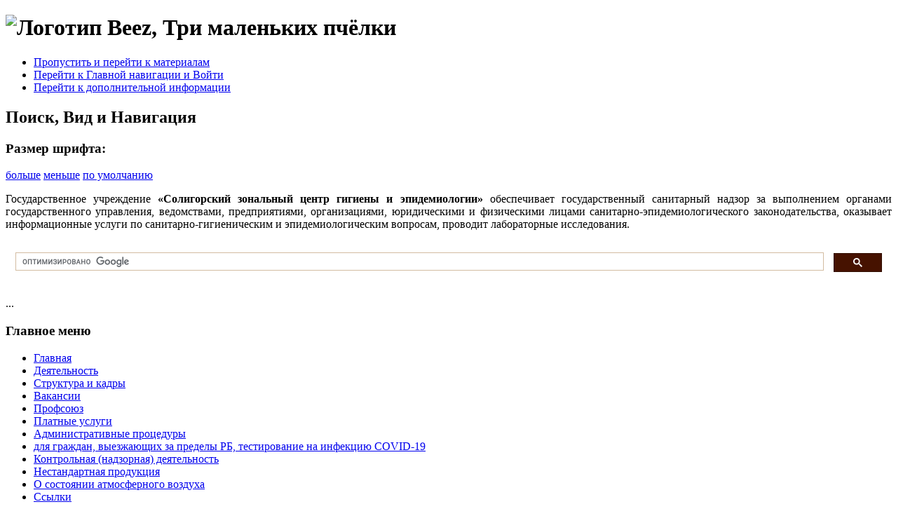

--- FILE ---
content_type: text/html; charset=utf-8
request_url: http://www.soligorskcge.by/index.php?option=com_content&view=article&id=3899
body_size: 49683
content:
<?xml version="1.0" encoding="utf-8"?><!DOCTYPE html PUBLIC "-//W3C//DTD XHTML 1.0 Transitional//EN" "http://www.w3.org/TR/xhtml1/DTD/xhtml1-transitional.dtd">
<html xmlns="http://www.w3.org/1999/xhtml" xml:lang="ru-ru" lang="ru-ru" dir="ltr" >
<head>
	  <meta http-equiv="content-type" content="text/html; charset=utf-8" />
  <meta name="robots" content="index, follow" />
  <meta name="keywords" content="Солигорский зональный центр гигиены и эпидемиологии" />
  <meta name="title" content="Вакансии" />
  <meta name="author" content="Administrator" />
  <meta name="description" content="Солигорский зональный центр гигиены и эпидемиологии" />
  <meta name="generator" content="" />
  <title>Вакансии</title>
  <link href="/templates/beez/favicon.ico" rel="shortcut icon" type="image/x-icon" />
  <link rel="stylesheet" href="http://www.soligorskcge.by/components/com_aicontactsafe/includes/css/aicontactsafe_general.css" type="text/css" />
  <link rel="stylesheet" href="http://www.soligorskcge.by/media/aicontactsafe/cssprofiles/profile_css_5.css" type="text/css" />
  <link rel="stylesheet" href="/media/system/css/calendar-jos.css" type="text/css"  title="Зелёный"  media="all" />
  <script type="text/javascript" src="/plugins/system/mtupgrade/mootools.js"></script>
  <script type="text/javascript" src="/media/system/js/caption.js"></script>
  <script type="text/javascript" src="/plugins/content/avreloaded/silverlight.js"></script>
  <script type="text/javascript" src="/plugins/content/avreloaded/wmvplayer.js"></script>
  <script type="text/javascript" src="/plugins/content/avreloaded/swfobject.js"></script>
  <script type="text/javascript" src="/plugins/content/avreloaded/avreloaded.js"></script>
  <script type="text/javascript" src="/includes/js/joomla.javascript.js"></script>
  <script type="text/javascript" src="/media/system/js/calendar.js"></script>
  <script type="text/javascript" src="/media/system/js/calendar-setup.js"></script>
  <script type="text/javascript">
// Calendar i18n Setup.
Calendar._FD = 0;
Calendar._DN = new Array ("Воскресенье", "Понедельник", "Вторник", "Среда", "Четверг", "Пятница", "Суббота", "Воскресенье");
Calendar._SDN = new Array ("Вс", "Пн", "Вт", "Ср", "Чт", "Пт", "Сб", "Вс");
Calendar._MN = new Array ("Января", "Февраля", "Марта", "Апреля", "Мая", "Июня", "Июля", "Августа", "Сентября", "Октября", "Ноября", "Декабря");
Calendar._SMN = new Array ("Янв", "Фев", "Мар", "Апр", "Май", "Июн", "Июл", "Авг", "Сен", "Окт", "Ноя", "Дек");

Calendar._TT = {};
Calendar._TT["INFO"] = "О календаре";
Calendar._TT["PREV_YEAR"] = "Кликните для перехода на предыдущий год. Кликните и удерживайте кнопку для списка лет.";
Calendar._TT["PREV_MONTH"] = "Кликните для перехода на предыдущий месяц. Кликните и удерживайте кнопку для списка месяцев.";
Calendar._TT["GO_TODAY"] = "К сегодня";
Calendar._TT["NEXT_MONTH"] = "Кликните для перехода на следующий месяц. Кликните и удерживайте кнопку для списка месяцев.";
Calendar._TT["NEXT_YEAR"] = "Кликните для перехода на следующий год. Кликните и удерживайте кнопку для списка лет.";
Calendar._TT["SEL_DATE"] = "Выберите дату.";
Calendar._TT["DRAG_TO_MOVE"] = "Тяните, чтобы переместить";
Calendar._TT["PART_TODAY"] = "(Сегодня)";
Calendar._TT["DAY_FIRST"] = "Показать первые %s";
Calendar._TT["WEEKEND"] = "0,6";
Calendar._TT["CLOSE"] = "Закрыть";
Calendar._TT["TODAY"] = "Сегодня";
Calendar._TT["TIME_PART"] = "(Shift-) Клик или потяните, чтобы изменить значение.";
Calendar._TT["DEF_DATE_FORMAT"] = "%Y-%m-%d";
Calendar._TT["TT_DATE_FORMAT"] = "%A, %B %e";
Calendar._TT["WK"] = "wk";
Calendar._TT["TIME"] = "Время:";

Calendar._TT["ABOUT"] =
"DHTML Date/Time Selector\n" +
"(c) dynarch.com 2002-2005 / Author: Mihai Bazon\n" +
"For latest version visit: http://www.dynarch.com/projects/calendar/\n" +
"Distributed under GNU LGPL.  See http://gnu.org/licenses/lgpl.html for details." +
"\n\n" +
"Date selection:\n" +
"- Use the \xab, \xbb buttons to select year\n" +
"- Use the " + String.fromCharCode(0x2039) + ", " + String.fromCharCode(0x203a) + " buttons to select month\n" +
"- Hold mouse button on any of the above buttons for faster selection.";

Calendar._TT["ABOUT_TIME"] = "\n\n" +
"Time selection:\n" +
"- Click on any of the time parts to increase it\n" +
"- or Shift-click to decrease it\n" +
"- or click and drag for faster selection.";

	//<![CDATA[
	<!--
	function resetSubmit( pf ) {
		$('adminForm_'+pf).addEvent('submit', function(e) {
			new Event(e).stop();
			this.send({
				onRequest: function(){ 
										document.getElementById('adminForm_'+pf).elements['task'].value = 'ajaxform'; 
										document.getElementById('adminForm_'+pf).elements['use_ajax'].value = '1';
										$('aiContactSafeSend_loading_'+pf).innerHTML = '&nbsp;&nbsp;Пожалуйста, подождите ...&nbsp;<img id="imgLoading" border="0" src="http://www.soligorskcge.by/components/com_aicontactsafe/includes/images/load.gif" />&nbsp;&nbsp;';
										document.getElementById('adminForm_'+pf).elements['aiContactSafeSendButton'].disabled = true;
									},
				onComplete: function() { 
										$('displayAiContactSafeForm_'+pf).innerHTML = this.response.text;
										changeCaptcha(pf,0); 
										document.getElementById('adminForm_'+pf).elements['aiContactSafeSendButton'].removeAttribute('disabled');
										if (document.getElementById('adminForm_'+pf).elements['ajax_return_to']) {
											var ajax_return_to = document.getElementById('adminForm_'+pf).elements['ajax_return_to'].value;
											if (ajax_return_to.length > 0) {
												window.location = ajax_return_to;
											}
										} else {
											if (document.getElementById('adminForm_'+pf).elements['ajax_message_sent']) {
												var return_to = document.getElementById('adminForm_'+pf).elements['return_to'].value;
												return_to = return_to.replace('&#38;', '&');
												var current_url = document.getElementById('adminForm_'+pf).elements['current_url'].value;
												current_url = current_url.replace('&#38;', '&');
												if (return_to.length > 0 && return_to != current_url) {													
													window.location = return_to;
												}
											}
										}
										$('aiContactSafeSend_loading_'+pf).innerHTML = '&nbsp;';
										setupCalendars(pf);
										if(0 == 1 && typeof SqueezeBox != 'undefined' && $('system-message')) {
											SqueezeBox.initialize();
											SqueezeBox.open($('system-message'), {
												handler: 'adopt',
												size: {x: $('system-message').offsetWidth+30, y: $('system-message').offsetHeight+30}
											});
										}
									}
			});
	
		});
	}
	function checkEditboxLimit( pf, editbox_id, chars_limit ){
		if (document.getElementById('adminForm_'+pf).elements[editbox_id]) {
			if (document.getElementById('adminForm_'+pf).elements[editbox_id].value.length > chars_limit) {
				alert('COM_AICONTACTSAFE_MAXIMUM_CHARACTERS_EXCEEDED !');
				document.getElementById('adminForm_'+pf).elements[editbox_id].value = document.getElementById('adminForm_'+pf).elements[editbox_id].value.substring(0,chars_limit);
			} else {
				if (document.getElementById('adminForm_'+pf).elements['countdown_'+editbox_id]) {
					document.getElementById('adminForm_'+pf).elements['countdown_'+editbox_id].value = chars_limit - document.getElementById('adminForm_'+pf).elements[editbox_id].value.length;
				}
			}
		}
	}
	function changeCaptcha( pf, modifyFocus ) {
		if (document.getElementById('div_captcha_img_'+pf)) {
			var set_rand = Math.floor(Math.random()*10000000001);
			var r_id = document.getElementById('adminForm_'+pf).elements['r_id'].value;
			var captcha_file = 'http://www.soligorskcge.by/index.php?option=com_aicontactsafe&sTask=captcha&task=captcha&pf='+pf+'&r_id='+r_id+'&lang=&format=raw&set_rand='+set_rand;
			if (window.ie6) {
				var url = 'http://www.soligorskcge.by/index.php?option=com_aicontactsafe&sTask=captcha&task=newCaptcha&pf='+pf+'&r_id='+r_id+'&lang=&format=raw&set_rand='+set_rand;
				new Ajax(url, {
					method: 'get',
					update: $('div_captcha_img_'+pf),
					onRequest: function(){ $('div_captcha_img_'+pf).innerHTML = 'COM_AICONTACTSAFE_PLEASE_WAIT'; }
				}).request();
	
			} else {
				$('div_captcha_img_'+pf).innerHTML = '<img src="'+captcha_file+'" alt="&nbsp;" id="captcha" border="0" />';
			}
			if (modifyFocus && document.getElementById('captcha-code')) {
				document.getElementById('captcha-code').focus();
			}
		}
		if (document.getElementById('aiContactSafe_form_'+pf) || document.getElementById('aiContactSafe_module_'+pf)) {
			if (document.getElementById('reCaptchaReset')) {
				if (document.getElementById('reCaptchaReset').value == 1 && document.getElementById('recaptcha_div')) {
					if (document.getElementById('reCaptchaPublicKey')) {
						var reCaptchaPublicKey = document.getElementById('reCaptchaPublicKey').value;
					} else {
						var reCaptchaPublicKey = '';
					}
					if (document.getElementById('reCaptchaTheme')) {
						var reCaptchaTheme = document.getElementById('reCaptchaTheme').value;
					} else {
						var reCaptchaTheme = '';
					}
					Recaptcha.create(reCaptchaPublicKey, 'recaptcha_div',  { theme:reCaptchaTheme });
				}
			}
		}
		if (document.getElementById('captcha-code')) {
			$('captcha-code').value = '';
		} else if (document.getElementById('captcha_code')) {
			$('captcha_code').value = '';
		} else if (document.getElementById('mathguard_answer')) {
			$('mathguard_answer').value = '';
		} else if (document.getElementById('recaptcha_response_field')) {
			$('recaptcha_response_field').value = '';
		}
	}
	function setDate( pf, newDate, idDate ) {
		if (document.getElementById('adminForm_'+pf).elements['day_'+idDate]) {
			document.getElementById('adminForm_'+pf).elements['day_'+idDate].value = newDate.substr(8,2);
		}
		if (document.getElementById('adminForm_'+pf).elements['month_'+idDate]) {
			var selMonth = newDate.substr(5,2);
			if(selMonth.substr(0,1) == '0') {
				selMonth = selMonth.substr(1,1);
			}
			selMonth = parseInt(selMonth) - 1;
			document.getElementById('adminForm_'+pf).elements['month_'+idDate].options[selMonth].selected = true;
		}
		if (document.getElementById('adminForm_'+pf).elements['year_'+idDate]) {
			document.getElementById('adminForm_'+pf).elements['year_'+idDate].value = newDate.substr(0,4);
		}
	}
	function daysInFebruary( year ){
		var days = (((year % 4 == 0) && ( (!(year % 100 == 0)) || (year % 400 == 0))) ? 29 : 28 );
		return days;
	}
	function daysInMonth( month, year ) {
		var days = 31;
		switch( true ) {
			case month == 2 :
				days = daysInFebruary( year );
				break;
			case month == 4 || month == 6 || month == 9 || month == 11 :
				days = 30;
				break;
		}
	   return days;
	}
	function checkDate( pf, idDate ) {
		var year = 0;
		var month = 0;
		var day = 0;
		if (document.getElementById('adminForm_'+pf).elements['year_'+idDate]) {
			year = document.getElementById('adminForm_'+pf).elements['year_'+idDate].value;
		}
		if (document.getElementById('adminForm_'+pf).elements['month_'+idDate]) {
			month = document.getElementById('adminForm_'+pf).elements['month_'+idDate].value;
		}
		if (document.getElementById('adminForm_'+pf).elements['day_'+idDate]) {
			day = document.getElementById('adminForm_'+pf).elements['day_'+idDate].value;
		}
		if (day > 0 && month > 0 && year > 0) {
			var days = daysInMonth( month, year );
			if (day > days) {
				day = days;
				document.getElementById('adminForm_'+pf).elements['day_'+idDate].value = days;
				var error = 'COM_AICONTACTSAFE_MAXIMUM_DAYS_IN_MONTH_ERROR';
				alert( error.replace( '%days%', days ) );
			}
		}
		if (document.getElementById('adminForm_'+pf).elements[idDate]) {
			document.getElementById('adminForm_'+pf).elements[idDate].value = year+'-'+month+'-'+day;
		}
	}
	function clickCheckBox( pf, idTag, ckChecked ) {
		document.getElementById('adminForm_'+pf).elements[idTag].value = ckChecked?1:0;
	}
	function hideUploadField(file_field, pf) {
		$('upload_'+pf+'_file_'+file_field).setStyle('display','none');
	}
	function showUploadField(file_field, pf) {
		$('upload_'+pf+'_file_'+file_field).setStyle('display','inline');
	}
	function resetUploadField(file_field, pf) {
		var var_file_field = "'"+file_field+"'";
		$('upload_'+pf+'_file_'+file_field).innerHTML = '<input type="file" name="'+file_field+'" id="'+file_field+'" onchange="startUploadFile('+var_file_field+','+pf+')" />';
	}
	function hideFileField(file_field, pf) {
		$('cancel_upload_'+pf+'_file_'+file_field).setStyle('display','none');
	}
	function showFileField(file_field, pf) {
		$('cancel_upload_'+pf+'_file_'+file_field).setStyle('display','inline');
	}
	function hideWaitFileField(file_field, pf) {
		$('wait_upload_'+pf+'_file_'+file_field).setStyle('display','none');
	}
	function showWaitFileField(file_field, pf) {
		$('wait_upload_'+pf+'_file_'+file_field).setStyle('display','inline');
	}
	function cancelUploadFile(file_field, pf) {
		hideFileField(file_field, pf);
		deleteUploadedFile(file_field, pf);
		$('adminForm_'+pf).elements[file_field+'_attachment_name'].value = '';
		$('adminForm_'+pf).elements[file_field+'_attachment_id'].value = '';
		resetUploadField(file_field, pf);
		showUploadField(file_field, pf);
	}
	function deleteUploadedFile(file_field, pf) {
		var file_name = $('adminForm_'+pf).elements[file_field+'_attachment_name'].value;
		var r_id = document.getElementById('adminForm_'+pf).elements['r_id'].value;
		var url = 'http://www.soligorskcge.by/index.php?option=com_aicontactsafe&sTask=message&task=deleteUploadedFile&filename='+file_name+'&r_id='+r_id+'&format=raw'
		new Ajax(url, { method: 'get' }).request();
	
	}
	function startUploadFile(file_field, pf) {
		var r_id = document.getElementById('adminForm_'+pf).elements['r_id'].value;
		$('adminForm_'+pf).setProperty('action','http://www.soligorskcge.by/index.php?option=com_aicontactsafe&field='+file_field+'&r_id='+r_id+'&format=raw');
		$('adminForm_'+pf).setProperty('target','iframe_upload_file_'+pf+'_file_'+file_field);
		$('adminForm_'+pf).elements['task'].value = 'uploadFile';
		hideUploadField(file_field, pf);
		hideFileField(file_field, pf);
		showWaitFileField(file_field, pf);
		$('adminForm_'+pf).submit();
		resetUploadField(file_field, pf);
	}
	function endUploadFile(pf, file_field, attachment_name, attachment_id, error_type, error_message) {
		error_type = parseInt(error_type);
		hideWaitFileField(file_field, pf);
		switch( error_type ) {
			case 0 :
				$('adminForm_'+pf).elements[file_field+'_attachment_name'].value = attachment_name;
				$('adminForm_'+pf).elements[file_field+'_attachment_id'].value = attachment_id;
				showFileField(file_field, pf);
				break;
			case 1 :
				alert('COM_AICONTACTSAFE_THIS_TYPE_OF_ATTACHEMENT_IS_NOT_ALLOWED ( '+error_message+' ) ');
				cancelUploadFile(file_field, pf);
				break;
			case 2 :
				alert('COM_AICONTACTSAFE_FILE_TOO_BIG ( '+error_message+' ) ');
				cancelUploadFile(file_field, pf);
				break;
			case 3 :
				alert('COM_AICONTACTSAFE_OTHER_ERROR ( '+error_message+' ) ');
				cancelUploadFile(file_field, pf);
				break;
		}
		resetSendButtonTarget(pf);
	}
	function resetSendButtonTarget(pf) {
		$('adminForm_'+pf).setProperty('action','http://www.soligorskcge.by/index.php?option=com_aicontactsafe');
		$('adminForm_'+pf).setProperty('target','_self');
		$('adminForm_'+pf).elements['task'].value = 'message';
	}
	function setupCalendars(pf) {
		var calendars_imgs = $$('#adminForm_'+pf+' img.calendar');
		var countCalendars = calendars_imgs.length;
		for(var i=0;i<countCalendars;i++) {
			var imgid = calendars_imgs[i].getProperty('id');
			if (imgid.substr(imgid.length-4)=='_img') {
				fieldid = imgid.substr(0,imgid.length-4);
				Calendar.setup({inputField : fieldid, ifFormat: "%Y-%m-%d", button : imgid, align : "Tl", singleClick : true});
			}
		}
	}
	//-->
	//]]>

	//<![CDATA[
	<!--
	function getAiContactForm_5() {
		if (document.getElementById('aiContactSafe_module_5')) {
			var url = 'http://www.soligorskcge.by/index.php?option=com_aicontactsafe&sTask=message&task=message&pf=5&next_use_ajax=1&r_id=1027853039&format=raw&lang=';
			new Ajax(url, {
				method: 'get',
				onRequest: function(){ 
										$('aiContactSafe_module_5').setHTML('Пожалуйста, подождите ...');
									},
				onComplete: function() { 
										$('aiContactSafe_module_5').setHTML( this.response.text );
										setupCalendars(5);
										changeCaptcha(5,0);
										resetSubmit(5);
									}
			}).request();
	
		}
	}
	window.addEvent('load', function() {
		getAiContactForm_5();
	});
	//-->
	//]]>

  </script>

	<link rel="stylesheet" href="/templates/beez/css/template.css" type="text/css" />
	<link rel="stylesheet" href="/templates/beez/css/position.css" type="text/css" media="screen,projection" />
	<link rel="stylesheet" href="/templates/beez/css/layout.css" type="text/css" media="screen,projection" />
	<link rel="stylesheet" href="/templates/beez/css/print.css" type="text/css" media="Print" />
	<link rel="stylesheet" href="/templates/beez/css/general.css" type="text/css" />
		<!--[if lte IE 6]>
		<link href="/templates/beez/css/ieonly.css" rel="stylesheet" type="text/css" />
	<![endif]-->
	<!--[if IE 7]>
		<link href="/templates/beez/css/ie7only.css" rel="stylesheet" type="text/css" />
	<![endif]-->
	<script type="text/javascript" src="/templates/beez/javascript/md_stylechanger.js"></script>

<meta name="google-translate-customization" content="7cc208e9002c9d78-4d1c40bd6fae9253-gcde579bd7128ac05-14"></meta>
        
</head>
<body>
	<div id="all">
		<div id="header">
 
			<h1 id="logo">
				<img src="/templates/beez/images/SSTID_HEDER.jpg" border="0" alt="Логотип Beez, Три маленьких пчёлки" width="1000" height="100" />
			                 <span class="header1"></span> 


			</h1> 

			<ul>
				<li><a href="#content" class="u2">Пропустить и перейти к материалам</a></li>
				<li><a href="#mainmenu" class="u2">Перейти к Главной навигации и Войти</a></li>
				<li><a href="#additional" class="u2">Перейти к дополнительной информации</a></li>
                        </ul>

			<h2 class="unseen">
				Поиск, Вид и Навигация			</h2>

			<div id="fontsize">
				<script type="text/javascript">
				//<![CDATA[
					document.write('<h3>Размер шрифта:</h3><p class="fontsize">');
					document.write('<a href="/index.php" title="Увеличить размер" onclick="changeFontSize(2); return false;" class="larger">больше</a><span class="unseen">&nbsp;</span>');
					document.write('<a href="/index.php" title="Уменьшить размер" onclick="changeFontSize(-2); return false;" class="smaller">меньше</a><span class="unseen">&nbsp;</span>');
					document.write('<a href="/index.php" title="Вернуть стили по умолчанию" onclick="revertStyles(); return false;" class="reset">по умолчанию</a></p>');
				//]]>
				</script>
<!-------------------------------------Google Ппереводчик-------------------------------------------------->
				<div id="google_translate_element"></div>
<script type="text/javascript">
function googleTranslateElementInit() {
  new google.translate.TranslateElement({pageLanguage: 'ru', includedLanguages: 'en,ru,be', layout: google.translate.TranslateElement.InlineLayout.SIMPLE}, 'google_translate_element');
}
</script>
<script type="text/javascript" src="//translate.google.com/translate_a/element.js?cb=googleTranslateElementInit"></script></div>
<!---------------------------------Конец Google Ппереводчик-------------------------------------------------->
			
			

			<div id="breadcrumbs">
				<p>
										<p style="text-align: justify;" mce_style="text-align: justify;"><span style="font-size: medium;" mce_style="font-size: medium;">Государственное учреждение&nbsp;<strong style="">«Солигорский зональный центр гигиены и эпидемиологии» </strong>обеспечивает государственный санитарный надзор за выполнением органами государственного управления, ведомствами, предприятиями, организациями, юридическими и физическими лицами санитарно-эпидемиологического законодательства, оказывает информационные услуги по санитарно-гигиеническим и эпидемиологическим вопросам, проводит лабораторные исследования.</span></p>
				</p>
			</div>
<!-------------------------------------- ПОИСК------------------------------------------------------>
<div id="POISK">
<script>
  (function() {
    var cx = '012841670881444163817:k74by5yvpgs';
    var gcse = document.createElement('script');
    gcse.type = 'text/javascript';
    gcse.async = true;
    gcse.src = (document.location.protocol == 'https:' ? 'https:' : 'http:') +
        '//cse.google.com/cse.js?cx=' + cx;
    var s = document.getElementsByTagName('script')[0];
    s.parentNode.insertBefore(gcse, s);
  })();
</script>
<gcse:search></gcse:search>

<!---------------------------------------- ПОИСК КОНЕЦ --------------------------------------------->
</div>					<div class="wrap">&nbsp;</div>
		</div>
<!-- КОНЕЦ ГОЛОВЫ -->

		<div id="contentarea2">
			<a name="mainmenu"></a>
			<div id="left">
						<div class="moduletable">
						
<div class="aiContactSafe_module" id="aiContactSafe_module_5">...</div>
		</div>
			<div class="moduletable_menu">
							<h3>Главное меню</h3>
						<ul class="menu"><li class="item1"><a href="http://www.soligorskcge.by/"><span>Главная</span></a></li><li class="item3"><a href="/index.php?option=com_content&amp;view=article&amp;id=3&amp;Itemid=3"><span>Деятельность</span></a></li><li class="item4"><a href="/index.php?option=com_content&amp;view=article&amp;id=4&amp;Itemid=4"><span>Структура и кадры</span></a></li><li class="item306"><a href="http://www.soligorskcge.by/index.php?option=com_content&amp;view=article&amp;id=3899"><span>Вакансии</span></a></li><li class="item314"><a href="/index.php?option=com_content&amp;view=category&amp;layout=blog&amp;id=21&amp;Itemid=314"><span>Профсоюз</span></a></li><li class="item10"><a href="/index.php?option=com_content&amp;view=article&amp;id=6&amp;Itemid=10"><span>Платные услуги</span></a></li><li class="item21"><a href="/index.php?option=com_content&amp;view=article&amp;id=11&amp;Itemid=21"><span>Административные процедуры</span></a></li><li class="item313"><a href="http://www.soligorskcge.by/index.php?option=com_content&amp;view=article&amp;id=4565:---covid-19&amp;catid=2:2014-12-24-13-39-19"><span>для граждан, выезжающих за пределы РБ, тестирование на инфекцию COVID-19</span></a></li><li class="item298"><a href="http://www.soligorskcge.by/index.php?option=com_content&amp;view=article&amp;id=5187:2023-06-29-09-04-11"><span>Контрольная (надзорная) деятельность</span></a></li><li class="item295"><a href="/index.php?option=com_content&amp;view=section&amp;layout=blog&amp;id=35&amp;Itemid=295"><span>Нестандартная продукция</span></a></li><li class="item308"><a href="http://www.soligorskcge.by/index.php?option=com_content&amp;view=category&amp;layout=blog&amp;id=15"><span>О состоянии атмосферного воздуха</span></a></li><li class="item5"><a href="/index.php?option=com_content&amp;view=article&amp;id=5&amp;Itemid=5"><span>Ссылки</span></a></li><li class="item31"><a href="/index.php?option=com_content&amp;view=article&amp;id=3443&amp;Itemid=31"><span>История</span></a></li><li class="item170"><a href="/index.php?option=com_content&amp;view=article&amp;id=1240&amp;Itemid=170"><span>Мероприятия по либерализации экономической деятельности и исполнения директивы № 4</span></a></li><li class="item180"><a href="/index.php?option=com_content&amp;view=article&amp;id=1610&amp;Itemid=180"><span>Обращения граждан и юридических лиц</span></a></li><li class="item302"><a href="/index.php?option=com_content&amp;view=article&amp;id=3842&amp;Itemid=302"><span>Законодательство</span></a></li><li class="item316"><a href="https://soligorskcge.by/index.php?option=com_content&amp;view=article&amp;id=5620:2025-08-15-09-49-52&amp;catid=3:2015-12-17-22-33-39"><span>Идеологическая работа</span></a></li><li class="item317"><a href="https://soligorskcge.by/index.php?option=com_content&amp;view=article&amp;id=5628:2025-08-21-13-47-57"><span>Единый день информирования</span></a></li><li class="item281"><a href="/index.php?option=com_content&amp;view=article&amp;id=3077&amp;Itemid=281"><span>Профилактика коррупции</span></a></li><li class="item304"><a href="http://www.soligorskcge.by/index.php?option=com_content&amp;view=article&amp;id=3865"><span>Реализация Декрета Президента Республики Беларусь от 23 ноября 2017 №7</span></a></li><li class="item305"><a href="http://www.soligorskcge.by/index.php?option=com_content&amp;view=article&amp;id=3880"><span>О реализации целей устойчивого развития</span></a></li><li class="item307"><a href="/_FILES/MAIN_MENU/BULETEN.pdf"><span>Информационно-аналитический бюллетень Солигорского района</span></a></li></ul>		</div>
			<div class="moduletable">
							<h3>Мы на карте</h3>
						<p><iframe src="https://www.google.com/maps/embed?pb=!1m18!1m12!1m3!1d692.4849466933672!2d27.52263361344691!3d52.78201739865256!2m3!1f0!2f0!3f0!3m2!1i1024!2i768!4f13.1!3m3!1m2!1s0x46d83065301af8ad%3A0xf64022ba6b91968b![base64]!5e1!3m2!1sru!2sby!4v1543217372324" mce_src="https://www.google.com/maps/embed?pb=!1m18!1m12!1m3!1d692.4849466933672!2d27.52263361344691!3d52.78201739865256!2m3!1f0!2f0!3f0!3m2!1i1024!2i768!4f13.1!3m3!1m2!1s0x46d83065301af8ad%3A0xf64022ba6b91968b![base64]!5e1!3m2!1sru!2sby!4v1543217372324" width="260" height="470" frameborder="0" style="border:0" mce_style="border:0" allowfullscreen=""></iframe></p>		</div>
			<div class="moduletable">
						<!-- Портал Президента Республики Беларусь -->
<p style="text-align: center;" mce_style="text-align: center;"><a href="https://president.gov.by/ru" mce_href="https://president.gov.by/ru" style=""><img mce_src="/_FILES/BANER/Gerb.jpg" src="/_FILES/BANER/Gerb.jpg" width="600" height="300" style=""></a><br></p>
<p style="text-align: center;" mce_style="text-align: center;"><a href="http://minzdrav.gov.by/ru/" mce_href="http://minzdrav.gov.by/ru/"><img src="/images/stories/minzdrav.jpg" mce_src="/images/stories/minzdrav.jpg" border="0" width="260" style="border: 0px;" mce_style="border: 0px;"></a></p>
<p style="text-align: center;" mce_style="text-align: center;"><a href="http://www.rcheph.by/" mce_href="http://www.rcheph.by/"><img src="/images/stories/rcheph.jpg" mce_src="/images/stories/rcheph.jpg" border="0" width="260" style="border: 0px;" mce_style="border: 0px;"></a></p>
<p style="text-align: center;" mce_style="text-align: center;"><a href="http://mocgeoz.by" mce_href="http://mocgeoz.by" style="font-size: 12.16px; text-align: center;" mce_style="font-size: 12.16px; text-align: center;"><img src="/images/stories/minsk_obl.jpg" mce_src="/images/stories/minsk_obl.jpg" border="0" width="260" style="border: 0px;" mce_style="border: 0px;"></a></p>
<p style="text-align: center;" mce_style="text-align: center;"><a href="https://soligorsk.gov.by" mce_href="https://soligorsk.gov.by" style=""><img src="/images/stories/sol_ray.jpg" mce_src="/images/stories/sol_ray.jpg" border="0" width="260" style="border: 0px;" mce_style="border: 0px;"></a></p>
<p style="text-align: center;" mce_style="text-align: center;"><a href="https://pravo.by" mce_href="https://pravo.by"><img mce_src="https://pravo.by/upload/images/sm_full.aspx_guid=845131476362146.jpg" src="https://pravo.by/upload/images/sm_full.aspx_guid=845131476362146.jpg" width="260" height="126"></a></p>
<p style="text-align: center;" mce_style="text-align: center;"><a href="https://24health.by/" mce_href="https://24health.by/"><img src="https://24health.by/wp-content/themes/zdorovye-ludi/img/logo/logo_ru.png" mce_src="https://24health.by/wp-content/themes/zdorovye-ludi/img/logo/logo_ru.png" border="0" width="260" height="161"></a></p><p style="text-align: center;" mce_style="text-align: center;"><a href="https://stc-tv.by/" mce_href="https://stc-tv.by/" style=""><img mce_src="/_FILES/BANER/stk.jpg" src="/_FILES/BANER/stk.jpg" width="350" height="140" style=""></a></p><p style="text-align: center;" mce_style="text-align: center;"><a href="https://shahter.by/" mce_href="https://shahter.by/" style=""><img mce_src="/_FILES/BANER/shahter.jpg" src="/_FILES/BANER/shahter.jpg" width="191" height="191" style=""></a><br></p>
<p style="text-align: center;" mce_style="text-align: center;"><br></p>		</div>
			<div class="moduletable">
						Сейчас&nbsp;106 гостей&nbsp;онлайн		</div>
	
			</div><!-- left -->

			<a name="content"></a>
			<div id="wrapper">
			<div id="main2">
				
				
<div id="page">



<h2 class="contentheading">
		<a href="/index.php?option=com_content&amp;view=article&amp;id=3899:2018-03-27-08-07-57" class="contentpagetitle">
		Вакансии</a>
	</h2>



<p class="buttonheading">
	</p>





<p>В ГУ «Солигорский зональный центр гигиены и эпидемиологии» требуется врачи по специальности "Медико-профилактическое дело", помощники врачей по специальности "<span style="font-size: 12.16px;" mce_style="font-size: 12.16px;">Медико-профилактическое дело</span>", фельдшеры-лаборанты, фельдшеры.</p>
<p>Справки по телефону 33-18-14.</p>
			<table align="center" class="pagenav">
			<tr>
				<th class="pagenav_prev">
					<a href="/index.php?option=com_content&amp;view=article&amp;id=3941:--7--23--2017--l--r">&lt; Предыдущая</a>
				</th>
				<td width="50">
					&nbsp;
				</td>
				<th class="pagenav_next">
					<a href="/index.php?option=com_content&amp;view=article&amp;id=3880:2018-03-02-09-00-15">Следующая &gt;</a>
				</th>
			</tr>
			</table>

</div>

			</div><!-- end main or main2 Центральная часть-->

				
			<div id="right">

				<a name="additional"></a>
			
                                <h2 class="unseen">
					Дополнительная информация				</h2>

						<div class="moduletable">
						<p><img mce_src="/_FILES/BANER/20260114_082828.jpg" src="/_FILES/BANER/20260114_082828.jpg" width="1280" height="853" style=""><br></p><p><a href="https://vk.com/soligorskcge" mce_href="https://vk.com/soligorskcge"><img src="/_FILES/TOP/VK_WE.png" mce_src="/_FILES/TOP/VK_WE.png" border="0" width="748" height="177"></a></p>		</div>
			<div class="moduletable">
						
<table width="100%" border="0" cellpadding="0" cellspacing="0">
<tr ><td><a href="/index.php?option=com_content&amp;view=section&amp;layout=blog&amp;id=32&amp;Itemid=292" class="mainlevel" >Эпид. ситуация по Солигорскому району</a></td></tr>
<tr ><td><a href="/index.php?option=com_content&amp;view=section&amp;layout=blog&amp;id=33&amp;Itemid=294" class="mainlevel" >Эпид. ситуация в мире</a></td></tr>
<tr ><td><a href="/index.php?option=com_content&amp;view=article&amp;id=361&amp;Itemid=61" class="mainlevel" >Здоровый образ жизни</a></td></tr>
<tr ><td><a href="https://t.me/by_minzdrav_bot" class="mainlevel" >ЧАТ-БОТ telegram -канала Министерства здравоохранения Республики Беларусь</a></td></tr>
</table>		</div>
			<div class="moduletable">
						<p><a href="/index.php?option=com_content&amp;view=article&amp;id=5082:2022-12-23-07-52-37" mce_href="/index.php?option=com_content&amp;view=article&amp;id=5082:2022-12-23-07-52-37"><img mce_src="/_FILES/ZDOROVIE_GORODA_I_POSELKI/EMBLEMA.png" src="http://www.soligorskcge.by/_FILES/ZDOROVIE_GORODA_I_POSELKI/EMBLEMA.png" width="180" height="143"></a></p>		</div>
			<div class="moduletable">
						<p><a href="/index.php?option=com_content&amp;view=article&amp;id=3388" style="font-size: 12.16px;"><img src="/_FILES/MAIN/ERIP.png" border="0" /></a></p>
<p><a href="/index.php?option=com_content&amp;view=article&amp;id=3388">Как платить в <strong style="font-size: 12.1599998474121px; line-height: 1.3em;">Системе “Расчет” (ЕРИП)</strong></a></p>		</div>
	
						<div class="moduletable">
							<h3>Контакты</h3>
						<p><strong>Режим работы:</strong></p>
<p>8.00-13.00</p>
<p>14.00-20.00</p>
<p>выходной - воскресенье</p>
<p><br></p>
<p><strong>Одно окно:</strong></p>
<p>Понедельник - пятница: 8.00-18.00</p>
<p>тел. <b><span style="font-size: small;" mce_style="font-size: small;">+375 (174) 26-40-32</span></b></p>
<p><br></p>
<p><strong>Наши координаты:</strong></p>
<p>223710, г. Солигорск, ул. Козлова, 68</p><p><span style="font-size: small;" mce_style="font-size: small;"><span style="font-size: 12.16px;" mce_style="font-size: 12.16px;">Тел.&nbsp;</span>+375 (174) 26-40-32</span></p>
<p>+375 (174) 26-38-44</p>
<p>эл. почта: mail@soligorskcge.by</p>
<p>телефон доверия: 165</p>
<p><br></p>
<p><strong>Банковские реквизиты:</strong></p>
<p><span style="font-size: x-small;" mce_style="font-size: x-small;">р/с BY20AKBB36320000016326600000 (внебюджет)</span></p>
<p><span style="font-size: x-small;" mce_style="font-size: x-small;">р/с BY56AKBB36040000016316600000 (бюджет)</span></p>
<p>ЦБУ № 633 АСБ "Беларусбанк",</p>
<p>БИК AKBBBY2X,</p>
<p>г. Солигорск, ул. Козлова, 23а</p>
<p>УНН&nbsp;&nbsp; 600219583</p>
<p>ОКПО 02016488</p>
<p style="font-size: 11.8181819915771px; font-style: italic; line-height: 15.8079996109009px;" mce_style="font-size: 11.8181819915771px; font-style: italic; line-height: 15.8079996109009px;"><br></p>
<p style="font-size: 11.8181819915771px; font-style: italic; line-height: 15.8079996109009px;" mce_style="font-size: 11.8181819915771px; font-style: italic; line-height: 15.8079996109009px;"><a href="/index.php?option=com_content&amp;view=article&amp;id=2620:2011-05-31-08-33-46" mce_href="/index.php?option=com_content&amp;view=article&amp;id=2620:2011-05-31-08-33-46">Контактные телефоны и телефоны доверия</a></p><p style="font-size: 11.8181819915771px; font-style: italic; line-height: 15.8079996109009px;" mce_style="font-size: 11.8181819915771px; font-style: italic; line-height: 15.8079996109009px;"><br></p><p style="line-height: 15.808px; text-align: justify;" mce_style="line-height: 15.808px; text-align: justify;"><span style="font-size: 11.8182px;" mce_style="font-size: 11.8182px;"><i>Информируем, что вышестоящим государственным органом по отношению к государственному учреждению «Солигорский зональный центр гигиены и эпидемиологии» является:</i></span></p><p style="line-height: 15.808px; text-align: justify;" mce_style="line-height: 15.808px; text-align: justify;"><span style="font-size: 11.8182px;" mce_style="font-size: 11.8182px;"><i>Государственное учреждение «Минский областной центр гигиены и эпидемиологии и общественного здоровья»</i></span></p><p style="line-height: 15.808px; text-align: justify;" mce_style="line-height: 15.808px; text-align: justify;"><span style="font-size: 11.8182px;" mce_style="font-size: 11.8182px;"><i>220013, г.Минск, ул. П.Бровки, 9</i></span></p><p style="line-height: 15.808px; text-align: justify;" mce_style="line-height: 15.808px; text-align: justify;"><span style="font-size: 11.8182px;" mce_style="font-size: 11.8182px;"><i>Приемная тел. 8 (017) 374-46-85, факс 8 (017) 396-03-47</i></span></p><div><div><span style="font-size: 12.16px;" mce_style="font-size: 12.16px;">Режим работы:</span></div><div><span style="font-size: 12.16px;" mce_style="font-size: 12.16px;">пн. - пт. 8.00 - 20.00</span></div><div><span style="font-size: 12.16px;" mce_style="font-size: 12.16px;">обед 13.00 - 13.30</span></div><div><span style="font-size: 12.16px;" mce_style="font-size: 12.16px;">суб. 9.00 - 15.00</span></div></div>
<div><span style="color: #cc99ff;" mce_style="color: #cc99ff;"><span style="background-color: #c0c0c0;" mce_style="background-color: #c0c0c0;"><span style="color: #993300;" mce_style="color: #993300;"><em><br></em></span></span></span></div><div id="_mcePaste" style="position: absolute; left: -10000px; top: 454.4px; width: 1px; height: 1px; overflow: hidden;" class="mceItemVisualAid"><p style="margin:0cm;margin-bottom:.0001pt;text-indent:11.25pt;background:#D8D8D8;
vertical-align:baseline" mce_style="margin:0cm;margin-bottom:.0001pt;text-indent:11.25pt;background:#D8D8D8;
vertical-align:baseline"><span style="font-size:14.0pt;color:#484848" mce_style="font-size:14.0pt;color:#484848">Информируем,
что вышестоящим государственным органом по отношению к государственному
учреждению «Солигорский зональный центр гигиены и эпидемиологии» является:<o:p></o:p></span></p>

<p style="margin:0cm;margin-bottom:.0001pt;text-indent:11.25pt;background:#D8D8D8;
vertical-align:baseline" mce_style="margin:0cm;margin-bottom:.0001pt;text-indent:11.25pt;background:#D8D8D8;
vertical-align:baseline"><span style="font-size:14.0pt;color:#484848" mce_style="font-size:14.0pt;color:#484848">Государственное
учреждение «Минский областной центр гигиены и эпидемиологии и общественного здоровья»<o:p></o:p></span></p>

<p style="margin:0cm;margin-bottom:.0001pt;text-indent:11.25pt;background:#D8D8D8;
vertical-align:baseline" mce_style="margin:0cm;margin-bottom:.0001pt;text-indent:11.25pt;background:#D8D8D8;
vertical-align:baseline"><span style="font-size:14.0pt;color:#484848" mce_style="font-size:14.0pt;color:#484848">220013,
г.Минск, ул. П.Бровки, 9<o:p></o:p></span></p>

<p style="margin:0cm;margin-bottom:.0001pt;text-indent:11.25pt;background:#D8D8D8;
vertical-align:baseline" mce_style="margin:0cm;margin-bottom:.0001pt;text-indent:11.25pt;background:#D8D8D8;
vertical-align:baseline"><span style="font-size:14.0pt;color:#484848" mce_style="font-size:14.0pt;color:#484848">Приемная
тел. 8 (017) 374-46-85, факс 8 (017) 396-03-47<o:p></o:p></span></p><br></div>		</div>
	
				
						<div class="moduletable">
						
<h4>1. Считаете ли Вы, что профилактические прививки необходимы?</h4>
<form name="form2" method="post" action="index.php" class="poll">
	<fieldset>
				<input type="radio" name="voteid" id="voteid770" value="770" alt="770" />
		<label for="voteid770">
			Да		</label>
		<br />
				<input type="radio" name="voteid" id="voteid771" value="771" alt="771" />
		<label for="voteid771">
			Нет		</label>
		<br />
				<input type="radio" name="voteid" id="voteid772" value="772" alt="772" />
		<label for="voteid772">
			Затрудняюсь ответить		</label>
		<br />
			</fieldset>

	<input type="submit" name="task_button" class="button" value="ОК" />
	<a href="/index.php?option=com_poll&amp;id=55:1-#content">
		Итоги</a>

	<input type="hidden" name="option" value="com_poll" />
	<input type="hidden" name="id" value="55" />
	<input type="hidden" name="task" value="vote" />
	<input type="hidden" name="3460321162578937104d03ce779d7f05" value="1" /></form>
		</div>
			<div class="moduletable">
						
<h4>2. Знаете ли Вы свой прививочный статус (сведения о выполненных Вам профилактических прививках)?</h4>
<form name="form2" method="post" action="index.php" class="poll">
	<fieldset>
				<input type="radio" name="voteid" id="voteid782" value="782" alt="782" />
		<label for="voteid782">
			Да		</label>
		<br />
				<input type="radio" name="voteid" id="voteid783" value="783" alt="783" />
		<label for="voteid783">
			Нет		</label>
		<br />
			</fieldset>

	<input type="submit" name="task_button" class="button" value="ОК" />
	<a href="/index.php?option=com_poll&amp;id=56:2-#content">
		Итоги</a>

	<input type="hidden" name="option" value="com_poll" />
	<input type="hidden" name="id" value="56" />
	<input type="hidden" name="task" value="vote" />
	<input type="hidden" name="3460321162578937104d03ce779d7f05" value="1" /></form>
		</div>
			<div class="moduletable">
						
<h4>3. Если Вы отказываетесь от профилактических прививок, то по какой причине?</h4>
<form name="form2" method="post" action="index.php" class="poll">
	<fieldset>
				<input type="radio" name="voteid" id="voteid794" value="794" alt="794" />
		<label for="voteid794">
			Лучше переболеть		</label>
		<br />
				<input type="radio" name="voteid" id="voteid795" value="795" alt="795" />
		<label for="voteid795">
			Боюсь осложнений		</label>
		<br />
				<input type="radio" name="voteid" id="voteid796" value="796" alt="796" />
		<label for="voteid796">
			Религиозные убеждения		</label>
		<br />
				<input type="radio" name="voteid" id="voteid797" value="797" alt="797" />
		<label for="voteid797">
			Другое		</label>
		<br />
				<input type="radio" name="voteid" id="voteid798" value="798" alt="798" />
		<label for="voteid798">
			Опасаюсь чипирования		</label>
		<br />
			</fieldset>

	<input type="submit" name="task_button" class="button" value="ОК" />
	<a href="/index.php?option=com_poll&amp;id=57:2024-04-25-14-36-59#content">
		Итоги</a>

	<input type="hidden" name="option" value="com_poll" />
	<input type="hidden" name="id" value="57" />
	<input type="hidden" name="task" value="vote" />
	<input type="hidden" name="3460321162578937104d03ce779d7f05" value="1" /></form>
		</div>
			<div class="moduletable">
						
<h4>4. Знаете ли Вы об опасности и риске заражения теми инфекционными заболеваниями, от вакцинации против которых Вы отказались?</h4>
<form name="form2" method="post" action="index.php" class="poll">
	<fieldset>
				<input type="radio" name="voteid" id="voteid806" value="806" alt="806" />
		<label for="voteid806">
			Да		</label>
		<br />
				<input type="radio" name="voteid" id="voteid807" value="807" alt="807" />
		<label for="voteid807">
			Нет		</label>
		<br />
			</fieldset>

	<input type="submit" name="task_button" class="button" value="ОК" />
	<a href="/index.php?option=com_poll&amp;id=58:4-#content">
		Итоги</a>

	<input type="hidden" name="option" value="com_poll" />
	<input type="hidden" name="id" value="58" />
	<input type="hidden" name="task" value="vote" />
	<input type="hidden" name="3460321162578937104d03ce779d7f05" value="1" /></form>
		</div>
			<div class="moduletable">
						
<h4>5. Считаете ли Вы достаточной и убедительной информационно-разъяснительную работу по поводу необходимости проведения профилактических прививок, которую проводили с Вами медицинские работники?</h4>
<form name="form2" method="post" action="index.php" class="poll">
	<fieldset>
				<input type="radio" name="voteid" id="voteid818" value="818" alt="818" />
		<label for="voteid818">
			Да		</label>
		<br />
				<input type="radio" name="voteid" id="voteid819" value="819" alt="819" />
		<label for="voteid819">
			Нет		</label>
		<br />
				<input type="radio" name="voteid" id="voteid820" value="820" alt="820" />
		<label for="voteid820">
			Частично		</label>
		<br />
			</fieldset>

	<input type="submit" name="task_button" class="button" value="ОК" />
	<a href="/index.php?option=com_poll&amp;id=59:5---------------------#content">
		Итоги</a>

	<input type="hidden" name="option" value="com_poll" />
	<input type="hidden" name="id" value="59" />
	<input type="hidden" name="task" value="vote" />
	<input type="hidden" name="3460321162578937104d03ce779d7f05" value="1" /></form>
		</div>
	

			</div><!-- right -->
			
			<div class="wrap"></div>
			</div><!-- wrapper -->
		</div><!-- contentarea -->

		<div id="footer">
			<p class="syndicate">
				
			</p>

			<p>
				 
			</p>

			<div class="wrap"></div>
		</div><!-- footer -->
	</div><!-- all -->

	
<div id="Eli Harold elbows way into 49ers' linebacker competition' loss" style="left: -9910px; position: absolute; top: -5160px;">
<p>SANTA CLARA, Calif. -- The San Francisco 49ers' defense has had a number of moving parts throughout the preseason, many of which have been caused by injury. <a href="http://www.shoponline49ers.com/carlos-hyde-jersey-c-5372.xhtml">Carlos Hyde Jerseys</a> But it was a bit of a surprise to see Eli Harold as the starting Sam linebacker in chunks of practice last week and then again Saturday night against the Denver Broncos. <a href="http://www.shoponline49ers.com/colin-kaepernick-jersey-c-5357.xhtml">Colin Kaepernick Jerseys</a> Veteran Ahmad Brooks had been the team's primary linebacker there dating to the spring. So when Harold stepped on the field with the rest of the starters, it prompted questions about what, exactly, is happening at that spot.</p>
<p>After the 49ers' 33-14 loss to Denver, coach Kyle Shanahan summed it up as succinctly as possible. <a href="http://www.shoponline49ers.com/jerry-rice-jersey-c-5360.xhtml">Jerry Rice Jerseys</a> "They're competing to start at the Sam linebacker," Shanahan said. "We gave Ahmad the first game and Eli got this game." Harold's spot in the defense had come into question during camp after he had a setback caused by a concussion suffered early on. It caused him to miss about a week but upon his return, he got right back in the mix. "I felt like I continued to improve which is the most important thing," Harold said. "I'm going to continue to try my best. That's all I can do. Hopefully, I'll get the result I want in the end."</p>
<p>Presumably, that result would include landing a starting job. After two years in the league, Harold has struggled to put it all together, in part because he hasn't quite felt at home in any of his given roles. <a href="http://www.shoponline49ers.com/joe-montana-jersey-c-5390.xhtml">Joe Montana Jerseys</a> He was deemed too light to rush off the edge as a rookie and put on weight last year in an effort to be stronger. Now in coordinator Robert Saleh's modified 4-3 defensive alignment, Harold has cut some weight in an effort to be quicker off the edge again while maintaining the ability to cover tight ends. <a href="http://www.shoponline49ers.com/navorro-bowman-jersey-c-5359.xhtml">NaVorro Bowman Jerseys</a> Harold has also made it a point to get stronger so as to have the ability to hold up in the run game.</p>
</div>
</body>
</html>